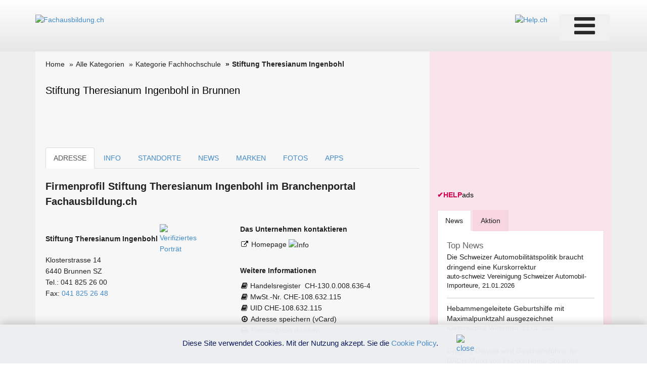

--- FILE ---
content_type: text/html; charset=utf-8
request_url: https://www.google.com/recaptcha/api2/aframe
body_size: 267
content:
<!DOCTYPE HTML><html><head><meta http-equiv="content-type" content="text/html; charset=UTF-8"></head><body><script nonce="Fm0MupdobnIU5h6kqfzTkw">/** Anti-fraud and anti-abuse applications only. See google.com/recaptcha */ try{var clients={'sodar':'https://pagead2.googlesyndication.com/pagead/sodar?'};window.addEventListener("message",function(a){try{if(a.source===window.parent){var b=JSON.parse(a.data);var c=clients[b['id']];if(c){var d=document.createElement('img');d.src=c+b['params']+'&rc='+(localStorage.getItem("rc::a")?sessionStorage.getItem("rc::b"):"");window.document.body.appendChild(d);sessionStorage.setItem("rc::e",parseInt(sessionStorage.getItem("rc::e")||0)+1);localStorage.setItem("rc::h",'1769004270375');}}}catch(b){}});window.parent.postMessage("_grecaptcha_ready", "*");}catch(b){}</script></body></html>